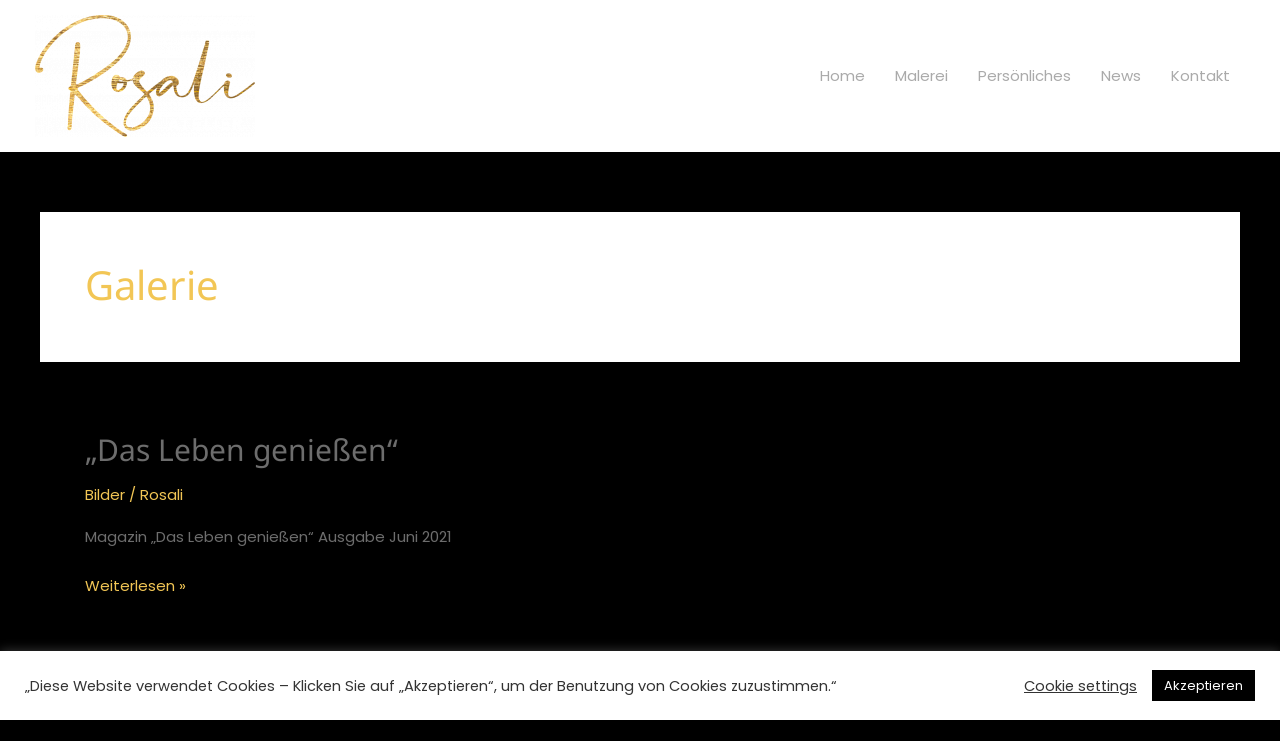

--- FILE ---
content_type: text/css
request_url: https://rosali.info/wp-content/uploads/elementor/css/post-367.css?ver=1769222356
body_size: 1187
content:
.elementor-367 .elementor-element.elementor-element-7164567b:not(.elementor-motion-effects-element-type-background), .elementor-367 .elementor-element.elementor-element-7164567b > .elementor-motion-effects-container > .elementor-motion-effects-layer{background-color:#000000;}.elementor-367 .elementor-element.elementor-element-7164567b{transition:background 0.3s, border 0.3s, border-radius 0.3s, box-shadow 0.3s;padding:100px 0px 80px 0px;z-index:0;}.elementor-367 .elementor-element.elementor-element-7164567b > .elementor-background-overlay{transition:background 0.3s, border-radius 0.3s, opacity 0.3s;}.elementor-367 .elementor-element.elementor-element-46549c90 > .elementor-element-populated{margin:0px 64px 0px 0px;--e-column-margin-right:64px;--e-column-margin-left:0px;}.elementor-367 .elementor-element.elementor-element-67918aa6 .elementor-image-box-wrapper{text-align:start;}.elementor-367 .elementor-element.elementor-element-67918aa6.elementor-position-right .elementor-image-box-img{margin-left:20px;}.elementor-367 .elementor-element.elementor-element-67918aa6.elementor-position-left .elementor-image-box-img{margin-right:20px;}.elementor-367 .elementor-element.elementor-element-67918aa6.elementor-position-top .elementor-image-box-img{margin-bottom:20px;}.elementor-367 .elementor-element.elementor-element-67918aa6 .elementor-image-box-wrapper .elementor-image-box-img{width:60%;}.elementor-367 .elementor-element.elementor-element-67918aa6 .elementor-image-box-img img{transition-duration:0.3s;}.elementor-367 .elementor-element.elementor-element-67918aa6 .elementor-image-box-title{color:#ffffff;}.elementor-367 .elementor-element.elementor-element-67918aa6 .elementor-image-box-description{color:#D8D8D2;}.elementor-bc-flex-widget .elementor-367 .elementor-element.elementor-element-4af977fa.elementor-column .elementor-widget-wrap{align-items:center;}.elementor-367 .elementor-element.elementor-element-4af977fa.elementor-column.elementor-element[data-element_type="column"] > .elementor-widget-wrap.elementor-element-populated{align-content:center;align-items:center;}.elementor-367 .elementor-element.elementor-element-4af977fa.elementor-column > .elementor-widget-wrap{justify-content:center;}.elementor-367 .elementor-element.elementor-element-4af977fa > .elementor-element-populated{padding:0px 0px 0px 0px;}.elementor-367 .elementor-element.elementor-element-1b231458 > .elementor-element-populated{padding:0px 0px 0px 0px;}.elementor-367 .elementor-element.elementor-element-75319351 .elementor-heading-title{color:#ffffff;}.elementor-367 .elementor-element.elementor-element-5568be0e{--divider-border-style:solid;--divider-color:#BA9921;--divider-border-width:2px;}.elementor-367 .elementor-element.elementor-element-5568be0e .elementor-divider-separator{width:48px;}.elementor-367 .elementor-element.elementor-element-7350d52a{color:#FFFFFF;}.elementor-367 .elementor-element.elementor-element-6fae81ac .elementor-repeater-item-fb4c6d1.elementor-social-icon{background-color:#BA9921;}.elementor-367 .elementor-element.elementor-element-6fae81ac .elementor-repeater-item-4234d2c.elementor-social-icon{background-color:#BA9921;}.elementor-367 .elementor-element.elementor-element-6fae81ac{--grid-template-columns:repeat(0, auto);--icon-size:18px;--grid-column-gap:15px;--grid-row-gap:0px;}.elementor-367 .elementor-element.elementor-element-6fae81ac .elementor-widget-container{text-align:left;}.elementor-367 .elementor-element.elementor-element-6fae81ac .elementor-social-icon{background-color:#5B5B5B;--icon-padding:0.6em;}.elementor-367 .elementor-element.elementor-element-6fae81ac .elementor-icon{border-radius:50px 50px 50px 50px;}.elementor-367 .elementor-element.elementor-element-39ebfe6f:not(.elementor-motion-effects-element-type-background), .elementor-367 .elementor-element.elementor-element-39ebfe6f > .elementor-motion-effects-container > .elementor-motion-effects-layer{background-color:#000000;}.elementor-367 .elementor-element.elementor-element-39ebfe6f{border-style:solid;border-width:0px 0px 0px 0px;border-color:#33352C;transition:background 0.3s, border 0.3s, border-radius 0.3s, box-shadow 0.3s;padding:40px 40px 40px 40px;z-index:0;}.elementor-367 .elementor-element.elementor-element-39ebfe6f > .elementor-background-overlay{transition:background 0.3s, border-radius 0.3s, opacity 0.3s;}.elementor-bc-flex-widget .elementor-367 .elementor-element.elementor-element-1a116a9f.elementor-column .elementor-widget-wrap{align-items:center;}.elementor-367 .elementor-element.elementor-element-1a116a9f.elementor-column.elementor-element[data-element_type="column"] > .elementor-widget-wrap.elementor-element-populated{align-content:center;align-items:center;}.elementor-367 .elementor-element.elementor-element-5fa1d49c .hfe-copyright-wrapper{text-align:center;}.elementor-367 .elementor-element.elementor-element-5fa1d49c .hfe-copyright-wrapper a, .elementor-367 .elementor-element.elementor-element-5fa1d49c .hfe-copyright-wrapper{color:#AAAAAA;}.elementor-367 .elementor-element.elementor-element-5fa1d49c .hfe-copyright-wrapper, .elementor-367 .elementor-element.elementor-element-5fa1d49c .hfe-copyright-wrapper a{font-size:14px;}.elementor-bc-flex-widget .elementor-367 .elementor-element.elementor-element-54b27310.elementor-column .elementor-widget-wrap{align-items:center;}.elementor-367 .elementor-element.elementor-element-54b27310.elementor-column.elementor-element[data-element_type="column"] > .elementor-widget-wrap.elementor-element-populated{align-content:center;align-items:center;}.elementor-367 .elementor-element.elementor-element-b5ab4aa .hfe-copyright-wrapper{text-align:center;}.elementor-367 .elementor-element.elementor-element-b5ab4aa .hfe-copyright-wrapper a, .elementor-367 .elementor-element.elementor-element-b5ab4aa .hfe-copyright-wrapper{color:#AAAAAA;}.elementor-367 .elementor-element.elementor-element-b5ab4aa .hfe-copyright-wrapper, .elementor-367 .elementor-element.elementor-element-b5ab4aa .hfe-copyright-wrapper a{font-size:14px;}.elementor-bc-flex-widget .elementor-367 .elementor-element.elementor-element-45317a03.elementor-column .elementor-widget-wrap{align-items:center;}.elementor-367 .elementor-element.elementor-element-45317a03.elementor-column.elementor-element[data-element_type="column"] > .elementor-widget-wrap.elementor-element-populated{align-content:center;align-items:center;}.elementor-367 .elementor-element.elementor-element-39e805db .hfe-copyright-wrapper{text-align:center;}.elementor-367 .elementor-element.elementor-element-39e805db .hfe-copyright-wrapper a, .elementor-367 .elementor-element.elementor-element-39e805db .hfe-copyright-wrapper{color:#AAAAAA;}.elementor-367 .elementor-element.elementor-element-39e805db .hfe-copyright-wrapper, .elementor-367 .elementor-element.elementor-element-39e805db .hfe-copyright-wrapper a{font-size:14px;}@media(max-width:1024px) and (min-width:768px){.elementor-367 .elementor-element.elementor-element-46549c90{width:40%;}.elementor-367 .elementor-element.elementor-element-4af977fa{width:40%;}.elementor-367 .elementor-element.elementor-element-1b231458{width:30%;}}@media(max-width:1024px){.elementor-367 .elementor-element.elementor-element-7164567b{padding:80px 40px 80px 40px;}.elementor-367 .elementor-element.elementor-element-46549c90 > .elementor-element-populated{margin:0px 40px 0px 0px;--e-column-margin-right:40px;--e-column-margin-left:0px;}.elementor-367 .elementor-element.elementor-element-4af977fa > .elementor-element-populated{margin:0px 40px 0px 0px;--e-column-margin-right:40px;--e-column-margin-left:0px;}.elementor-367 .elementor-element.elementor-element-1b231458 > .elementor-element-populated{margin:0% 0% 0% 0%;--e-column-margin-right:0%;--e-column-margin-left:0%;}}@media(max-width:767px){.elementor-367 .elementor-element.elementor-element-7164567b{padding:64px 24px 64px 24px;}.elementor-367 .elementor-element.elementor-element-46549c90 > .elementor-element-populated{margin:0px 40px 56px 0px;--e-column-margin-right:40px;--e-column-margin-left:0px;}.elementor-367 .elementor-element.elementor-element-67918aa6 .elementor-image-box-img{margin-bottom:16px;}.elementor-367 .elementor-element.elementor-element-67918aa6.elementor-position-right .elementor-image-box-img{margin-left:16px;}.elementor-367 .elementor-element.elementor-element-67918aa6.elementor-position-left .elementor-image-box-img{margin-right:16px;}.elementor-367 .elementor-element.elementor-element-67918aa6.elementor-position-top .elementor-image-box-img{margin-bottom:16px;}.elementor-367 .elementor-element.elementor-element-1b231458 > .elementor-element-populated{margin:0px 0px 56px 0px;--e-column-margin-right:0px;--e-column-margin-left:0px;}.elementor-367 .elementor-element.elementor-element-39ebfe6f{padding:32px 0px 32px 0px;}.elementor-367 .elementor-element.elementor-element-5fa1d49c .hfe-copyright-wrapper{text-align:center;}.elementor-367 .elementor-element.elementor-element-b5ab4aa .hfe-copyright-wrapper{text-align:center;}.elementor-367 .elementor-element.elementor-element-39e805db .hfe-copyright-wrapper{text-align:center;}}

--- FILE ---
content_type: text/css
request_url: https://rosali.info/wp-content/cache/wpfc-minified/6xjdvac1/hcbz2.css
body_size: 136
content:
@font-face {
font-family: 'Font Awesome 5 Brands';
font-style: normal;
font-weight: 400;
font-display: block;
src: url(//rosali.info/wp-content/plugins/elementor/assets/lib/font-awesome/webfonts/fa-brands-400.eot);
src: url(//rosali.info/wp-content/plugins/elementor/assets/lib/font-awesome/webfonts/fa-brands-400.eot?#iefix) format("embedded-opentype"), url(//rosali.info/wp-content/plugins/elementor/assets/lib/font-awesome/webfonts/fa-brands-400.woff2) format("woff2"), url(//rosali.info/wp-content/plugins/elementor/assets/lib/font-awesome/webfonts/fa-brands-400.woff) format("woff"), url(//rosali.info/wp-content/plugins/elementor/assets/lib/font-awesome/webfonts/fa-brands-400.ttf) format("truetype"), url(//rosali.info/wp-content/plugins/elementor/assets/lib/font-awesome/webfonts/fa-brands-400.svg#fontawesome) format("svg"); }
.fab {
font-family: 'Font Awesome 5 Brands';
font-weight: 400; }

--- FILE ---
content_type: text/css
request_url: https://rosali.info/wp-content/cache/wpfc-minified/78j8mwqc/hcbz2.css
body_size: 138
content:
@font-face {
font-family: 'Font Awesome 5 Free';
font-style: normal;
font-weight: 900;
font-display: block;
src: url(//rosali.info/wp-content/plugins/elementor/assets/lib/font-awesome/webfonts/fa-solid-900.eot);
src: url(//rosali.info/wp-content/plugins/elementor/assets/lib/font-awesome/webfonts/fa-solid-900.eot?#iefix) format("embedded-opentype"), url(//rosali.info/wp-content/plugins/elementor/assets/lib/font-awesome/webfonts/fa-solid-900.woff2) format("woff2"), url(//rosali.info/wp-content/plugins/elementor/assets/lib/font-awesome/webfonts/fa-solid-900.woff) format("woff"), url(//rosali.info/wp-content/plugins/elementor/assets/lib/font-awesome/webfonts/fa-solid-900.ttf) format("truetype"), url(//rosali.info/wp-content/plugins/elementor/assets/lib/font-awesome/webfonts/fa-solid-900.svg#fontawesome) format("svg"); }
.fa,
.fas {
font-family: 'Font Awesome 5 Free';
font-weight: 900; }

--- FILE ---
content_type: text/css
request_url: https://rosali.info/wp-content/cache/wpfc-minified/drpehgza/hcbz2.css
body_size: 125
content:
@font-face{font-family:"Font Awesome 5 Brands";font-style:normal;font-weight:400;font-display:block;src:url(//rosali.info/wp-content/plugins/elementor/assets/lib/font-awesome/webfonts/fa-brands-400.eot);src:url(//rosali.info/wp-content/plugins/elementor/assets/lib/font-awesome/webfonts/fa-brands-400.eot?#iefix) format("embedded-opentype"),url(//rosali.info/wp-content/plugins/elementor/assets/lib/font-awesome/webfonts/fa-brands-400.woff2) format("woff2"),url(//rosali.info/wp-content/plugins/elementor/assets/lib/font-awesome/webfonts/fa-brands-400.woff) format("woff"),url(//rosali.info/wp-content/plugins/elementor/assets/lib/font-awesome/webfonts/fa-brands-400.ttf) format("truetype"),url(//rosali.info/wp-content/plugins/elementor/assets/lib/font-awesome/webfonts/fa-brands-400.svg#fontawesome) format("svg")}.fab{font-family:"Font Awesome 5 Brands";font-weight:400}